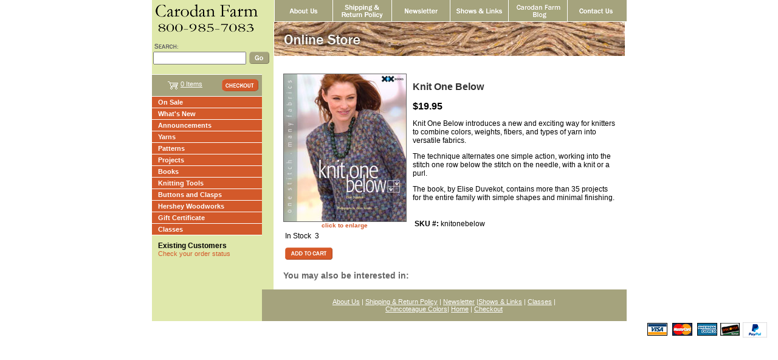

--- FILE ---
content_type: text/html; charset=ISO-8859-1
request_url: https://www.carodanfarm.com/shopsite_sc/store/html/product5771.html
body_size: 35315
content:
<!DOCTYPE html PUBLIC "-//W3C//DTD XHTML 1.0 Transitional//EN" "http://www.w3.org/TR/xhtml1/DTD/xhtml1-transitional.dtd">
<html xmlns="http://www.w3.org/1999/xhtml">
<head>
<meta name="generator" content="ShopSite Pro 15.0 r6 (data - Custom_ProductTemplateOptions)">
<meta name="referrer" content="no-referrer-when-downgrade">

<meta http-equiv="Content-Type" content="text/html; charset=iso-8859-1">
<title>Knit One Below</title>

<script>

// Script Source: CodeLifter.com
// Copyright 2003
// Do not remove this notice.

// SETUPS:
// ===============================

// Set the horizontal and vertical position for the popup

PositionX = 100;
PositionY = 100;

// Set these value approximately 20 pixels greater than the
// size of the largest image to be used (needed for Netscape)

defaultWidth  = 500;
defaultHeight = 500;

// Set autoclose true to have the window close automatically
// Set autoclose false to allow multiple popup windows

var AutoClose = true;

// Do not edit below this line...
// ================================
if (parseInt(navigator.appVersion.charAt(0))>=4){
var isNN=(navigator.appName=="Netscape")?1:0;
var isIE=(navigator.appName.indexOf("Microsoft")!=-1)?1:0;}
var optNN='scrollbars=no,width='+defaultWidth+',height='+defaultHeight+',left='+PositionX+',top='+PositionY;
var optIE='scrollbars=no,width=150,height=100,left='+PositionX+',top='+PositionY;
function popImage(imageURL,imageTitle){
if (isNN){imgWin=window.open('about:blank','',optNN);}
if (isIE){imgWin=window.open('about:blank','',optIE);}
with (imgWin.document){
writeln('<html><head><title>Loading...</title><style>body{margin:0px;}</style>');writeln('<sc'+'ript>');
writeln('var isNN,isIE;');writeln('if (parseInt(navigator.appVersion.charAt(0))>=4){');
writeln('isNN=(navigator.appName=="Netscape")?1:0;');writeln('isIE=(navigator.appName.indexOf("Microsoft")!=-1)?1:0;}');
writeln('function reSizeToImage(){');writeln('if (isIE){');writeln('window.resizeTo(100,100);');
writeln('width=100-(document.body.clientWidth-document.images[0].width);');
writeln('height=100-(document.body.clientHeight-document.images[0].height);');
writeln('window.resizeTo(width,height);}');writeln('if (isNN){');
writeln('window.innerWidth=document.images["George"].width;');writeln('window.innerHeight=document.images["George"].height;}}');
writeln('function doTitle(){document.title="'+imageTitle+'";}');writeln('</sc'+'ript>');
if (!AutoClose) writeln('</head><body bgcolor=000000 scroll="no" onload="reSizeToImage();doTitle();self.focus()">')
else writeln('</head><body bgcolor=000000 scroll="no" onload="reSizeToImage();doTitle();self.focus()" onblur="self.close()">');
writeln('<img name="George" src='+imageURL+' style="display:block"></body></html>');
close();
}}

</script>

<script type="text/JavaScript">
<!--
function MM_preloadImages() { //v3.0
  var d=document; if(d.images){ if(!d.MM_p) d.MM_p=new Array();
    var i,j=d.MM_p.length,a=MM_preloadImages.arguments; for(i=0; i<a.length; i++)
    if (a[i].indexOf("#")!=0){ d.MM_p[j]=new Image; d.MM_p[j++].src=a[i];}}
}

function MM_swapImgRestore() { //v3.0
  var i,x,a=document.MM_sr; for(i=0;a&&i<a.length&&(x=a[i])&&x.oSrc;i++) x.src=x.oSrc;
}

function MM_findObj(n, d) { //v4.01
  var p,i,x;  if(!d) d=document; if((p=n.indexOf("?"))>0&&parent.frames.length) {
    d=parent.frames[n.substring(p+1)].document; n=n.substring(0,p);}
  if(!(x=d[n])&&d.all) x=d.all[n]; for (i=0;!x&&i<d.forms.length;i++) x=d.forms[i][n];
  for(i=0;!x&&d.layers&&i<d.layers.length;i++) x=MM_findObj(n,d.layers[i].document);
  if(!x && d.getElementById) x=d.getElementById(n); return x;
}

function MM_swapImage() { //v3.0
  var i,j=0,x,a=MM_swapImage.arguments; document.MM_sr=new Array; for(i=0;i<(a.length-2);i+=3)
   if ((x=MM_findObj(a[i]))!=null){document.MM_sr[j++]=x; if(!x.oSrc) x.oSrc=x.src; x.src=a[i+2];}
}
//-->
</script>

<link href="https://www.carodanfarm.com/main.css" rel="stylesheet" type="text/css" />
<link rel="stylesheet" href="https://www.carodanfarm.com/lightbox.css" type="text/css" media="screen" />
<script type="text/javascript" src="https://www.carodanfarm.com/lightbox.js"></script>
<script type="text/javascript" src="https://ajax.googleapis.com/ajax/libs/jquery/3.7.1/jquery.min.js"></script>
  <script type="text/javascript">
    var ss_jQuery = jQuery.noConflict(true);
  </script>
<script src="https://www.carodanfarm.com/shopsite_sc/store/html/media/en-US/javascript/jquery/json2.min.js?1416590993"></script>
<script>window.ss_rec_str = '';function AddSSRecStr(rec){window.ss_rec_str = window.ss_rec_str + rec + '|';};function ss_handleResponse_inv(data) {var cnt = 0,recid,msg,elem,recids=data.getElementsByTagName('recid'),messages=data.getElementsByTagName('message');for(cnt=0;cnt < recids.length;cnt++) {recid = ss_jQuery(recids[cnt]).text();msg = ss_jQuery(messages[cnt]).text();id = document.getElementById('ss_inv' + recid);id.innerHTML = msg.replace(/\"/g, '&quot;').replace(/\|q\|/g, '"');}}function ss_inv_getinfo() {var dataObj = {storeid: '*108a9248a706b6400f00',itemnum: window.ss_rec_str},data = ss_jQuery.param(dataObj, false);if (window.ss_rec_str != '') {ss_jQuery.ajax({ type: 'GET',url: 'https://www.carodanfarm.com/cgi-carodanfarm/sb/inv.cgi',data: data,dataType: 'jsonp',crossDomain: true,jsonp: true,success: function(rdata, textStatus, jqXHR){if (window.DOMParser){parser=new DOMParser();data=parser.parseFromString(rdata.data,'text/xml');ss_handleResponse_inv(data);} else{xmlDoc=new ActiveXObject('Microsoft.XMLDOM');xmlDoc.async=false;xmlDoc.loadXML(rdata.data);ss_handleResponse_inv(xmlDoc);}},error: function(jqXHR, textStatus, errorThrown){}});}} ss_jQuery(document).ready(function(){ss_inv_getinfo();return true;});</script>
</head>
<script type="text/javascript" src="https://ajax.googleapis.com/ajax/libs/jquery/3.7.1/jquery.min.js"></script>
  <script type="text/javascript">
    var ss_jQuery = jQuery.noConflict(true);
  </script>
<script src="https://www.carodanfarm.com/shopsite_sc/store/html/media/en-US/javascript/jquery/json2.min.js?1416590993"></script>
<script>window.ss_rec_str = '';function AddSSRecStr(rec){window.ss_rec_str = window.ss_rec_str + rec + '|';};function ss_handleResponse_inv(data) {var cnt = 0,recid,msg,elem,recids=data.getElementsByTagName('recid'),messages=data.getElementsByTagName('message');for(cnt=0;cnt < recids.length;cnt++) {recid = ss_jQuery(recids[cnt]).text();msg = ss_jQuery(messages[cnt]).text();id = document.getElementById('ss_inv' + recid);id.innerHTML = msg.replace(/\"/g, '&quot;').replace(/\|q\|/g, '"');}}function ss_inv_getinfo() {var dataObj = {storeid: '*108a9248a706b6400f00',itemnum: window.ss_rec_str},data = ss_jQuery.param(dataObj, false);if (window.ss_rec_str != '') {ss_jQuery.ajax({ type: 'GET',url: 'https://www.carodanfarm.com/cgi-carodanfarm/sb/inv.cgi',data: data,dataType: 'jsonp',crossDomain: true,jsonp: true,success: function(rdata, textStatus, jqXHR){if (window.DOMParser){parser=new DOMParser();data=parser.parseFromString(rdata.data,'text/xml');ss_handleResponse_inv(data);} else{xmlDoc=new ActiveXObject('Microsoft.XMLDOM');xmlDoc.async=false;xmlDoc.loadXML(rdata.data);ss_handleResponse_inv(xmlDoc);}},error: function(jqXHR, textStatus, errorThrown){}});}} ss_jQuery(document).ready(function(){ss_inv_getinfo();return true;});</script>
</head>

<body onload="MM_preloadImages('https://www.carodanfarm.com/images/roll_about_us.gif','https://www.carodanfarm.com/images/roll_shipping_returns.gif','https://www.carodanfarm.com/images/roll_newsletter.gif','https://www.carodanfarm.com/images/roll_shows_links.gif','https://www.carodanfarm.com/images/roll_contact_us.gif','https://www.carodanfarm.com/images/roll_soxperience.gif');initLightbox()">
<table width="100%" border="0" cellspacing="0" cellpadding="0">
  <tr>
    <td><table width="760" border="0" align="center" cellpadding="0" cellspacing="0">
      <tr>
        <td><table width="100%" border="0" cellspacing="0" cellpadding="0">
          <tr>
            <td><table width="100%" border="0" cellspacing="0" cellpadding="0">
              <tr>
                <td style="padding-right: 20px; background-color: #dfe8ab;"><a href="https://www.carodanfarm.com/shopsite_sc/store/html/index.html"><img src="https://www.carodanfarm.com/images/logo.gif" width="181" height="36" border="0" /></a></td>
                <td align="left"><div align="left"><a href="https://www.carodanfarm.com/shopsite_sc/store/html/aboutus.html"><img src="https://www.carodanfarm.com/images/about_us.gif" name="Image1" width="97" height="36" border="0" align="left" id="Image1" onmouseover="MM_swapImage('Image1','','https://www.carodanfarm.com/images/roll_about_us.gif',1)" onmouseout="MM_swapImgRestore()" /></a></div></td>
                <td align="left"><div align="left"><a href="https://www.carodanfarm.com/shopsite_sc/store/html/shipping.html"><img src="https://www.carodanfarm.com/images/shipping_returns.gif" name="Image2" width="97" height="36" border="0" align="left" id="Image2" onmouseover="MM_swapImage('Image2','','https://www.carodanfarm.com/images/roll_shipping_returns.gif',1)" onmouseout="MM_swapImgRestore()" /></a></div></td>
                <td align="left"><div align="left"><a href="https://www.carodanfarm.com/shopsite_sc/store/html/newsletter.html"><img src="https://www.carodanfarm.com/images/newsletter.gif" width="96" height="36" border="0" align="left" id="Image3" onmouseover="MM_swapImage('Image3','','https://www.carodanfarm.com/images/roll_newsletter.gif',1)" onmouseout="MM_swapImgRestore()" /></a></div></td>
                <td align="left"><div align="left"><a href="https://www.carodanfarm.com/shopsite_sc/store/html/shows.html"><img src="https://www.carodanfarm.com/images/shows_links.gif" width="96" height="36" border="0" align="left" id="Image4" onmouseover="MM_swapImage('Image4','','https://www.carodanfarm.com/images/roll_shows_links.gif',1)" onmouseout="MM_swapImgRestore()" /></a></div></td>
                <td align="left"><div align="left"><a href="https://www.carodanfarm.com/blog"><img src="https://www.carodanfarm.com/images/cf_blog.gif" name="Image6" width="97" height="36" border="0" id="Image6" onmouseover="MM_swapImage('Image6','','https://www.carodanfarm.com/images/roll_cf_blog.gif',1)" onmouseout="MM_swapImgRestore()" /></a></div></td>
                <td width="100%" align="left"><div align="left"><a href="https://www.carodanfarm.com/shopsite_sc/store/html/contactus.html"><img src="https://www.carodanfarm.com/images/contact_us.gif" name="Image51" width="97" height="36" border="0" id="Image51" onmouseover="MM_swapImage('Image51','','https://www.carodanfarm.com/images/roll_contact_us.gif',1)" onmouseout="MM_swapImgRestore()" /></a><a href="https://www.carodanfarm.com/shopsite_sc/store/html/soxperience2005.html"></a></div></td>
              </tr>
            </table>
              <table width="100%" border="0" cellspacing="0" cellpadding="0">
                <tr>
                  <td width="181" valign="top" bgcolor="#DFE8AB"><table width="181" border="0" cellspacing="0" cellpadding="0">
                    <tr>
                      <td>
                          <table width="181" border="0" cellspacing="0" cellpadding="0">
                            <tr>
                              <td><img src="https://www.carodanfarm.com/images/toll_free.gif" width="181" height="20" /></td>
                            </tr>
                          </table>
                       <img src="https://www.carodanfarm.com/images/trans.gif" width="1" height="11" /><br />
                      <table width="100%" border="0" cellspacing="0" cellpadding="0">
                        <tr>
                          <td><table width="100%" border="0" cellspacing="2" cellpadding="0">
                            <tr>
                              <td><img src="https://www.carodanfarm.com/images/search_text.gif" width="42" height="12" /></td>
                              </tr>
                            </table>
                                <table width="100%" border="0" cellspacing="2" cellpadding="0">
                                  <tr><form method="POST" action="https://www.carodanfarm.com/cgi-carodanfarm/fmsearch.cgi">
                                    <td><input type="text" name="keywords" size="17" /></td>
                                    <td width="100%"><input value="Search" type="image" src="https://www.carodanfarm.com/images/search_button.gif" name="B1"/></td>             </form>
                                  </tr>
                            </table>
                          </td>
                        </tr>
                        </table>
                                          
                        <br />
                        <table width="100%" border="0" cellspacing="0" cellpadding="0">
                          <tr>
                            <td><img src="https://www.carodanfarm.com/images/white_spacer.gif" width="181" height="1" /></td>
                          </tr>
                        </table>
                        <table width="181" border="0" cellspacing="0" cellpadding="0">
                          <tr>
                            <td height="35" bgcolor="#A5A37D"><table width="100%" border="0" cellspacing="0" cellpadding="0">
                              <tr>
                                <td valign="middle" id="footerlink"><div align="center">        

<script language="javascript">
var cookies=document.cookie;  //read in all cookies
var start = cookies.indexOf("ss_cart_0001140680="); 
var cartvalues = "";
var linecount = 0;
var start1;
var end1;
var tmp;

// Start Output
document.write("<div style=\"color: #FFFFFF;");
document.write("background-color: transparent;");
document.write("text-align: center;");
document.write("font-family: Verdana, Arial, Helvetica, sans-serif;");
document.write("font-size: 8pt;");
document.write("\">\n");

  document.write("<a href=\"https://www.carodanfarm.com/cgi-carodanfarm/sb/order.cgi?storeid=*108a9248a706b6400f00&amp;function=show\""); 
  document.write("style=\"text-decoration: underline;");
  document.write("color: #FFFFFF;");
  document.write("\">");
  document.write("<img src=\"https://www.carodanfarm.com/shopsite_sc/store/html/media/themesmedia/cart-white.gif\" border=\"0\" name=\"cart\" align=\"top\">");
  document.write("</a> ");

if (start == -1)  //No cart cookie
{
  document.write("<a href=\"https://www.carodanfarm.com/cgi-carodanfarm/sb/order.cgi?storeid=*108a9248a706b6400f00&amp;function=show\"");
  document.write("style=\"text-decoration: underline;");
  document.write("color: #FFFFFF;");
  document.write("\">");
  document.write("0 Items");
  document.write("</a>");
  document.write("</div>\n");
}
else   //cart cookie is present
{
  start = cookies.indexOf("=", start) +1;  
  var end = cookies.indexOf(";", start);  

  if (end == -1)
  {
    end = cookies.length;
  }

  cartvalues = unescape(cookies.substring(start,end)); //read in just the cookie data

  start = 0;
  while ((start = cartvalues.indexOf("|", start)) != -1)
  {
    start++;
    end = cartvalues.indexOf("|", start);
    if (end != -1)
    {
      linecount++;

      if (linecount == 2) // Total Quantity of Items
      {
        tmp = cartvalues.substring(start,end);
        colon = tmp.indexOf(":", 0);
        document.write("<a href=\"https://www.carodanfarm.com/cgi-carodanfarm/sb/order.cgi?storeid=*108a9248a706b6400f00&amp;function=show\"");
        document.write("style=\"text-decoration: underline;");
        document.write("color: #FFFFFF;");
        document.write("\">");
        document.write(tmp.substring(colon+1,end - start));
        if ((tmp.substring(colon+1,end - start)) == 1 )
        {
          document.write(" Item");
        }
        else
        {
          document.write(" Items");
        }
      document.write("</a>");
      }

      start = end;
    }
    else
      break;
    }
  } // end while loop

  //close minicart HTML
  document.write("</div>\n");
</script>
 </div></td>
                                <td width="40%"><div align="center"><a href="https://www.carodanfarm.com/cgi-carodanfarm/sb/order.cgi?storeid=*18ac8063b6cfa0687067a94b405d&amp;function=show"><img src="https://www.carodanfarm.com/images/minicart_button.gif" width="60" height="20" border="0" /></a></div></td>
                              </tr>
                            </table></td>
                          </tr>
                        </table>
					<table width="100%" border="0" cellspacing="0" cellpadding="0">
                          <tr>
                            <td><img src="https://www.carodanfarm.com/images/white_spacer.gif" width="181" height="1" /></td>
                          </tr>
                        </table>
                        <table width="181" border="0" cellspacing="0" cellpadding="0">
                                    <tr>
                                      <td id="whitelink"> <table width="181" border="0" cellspacing="0" cellpadding="0" bgcolor="#D3592A">
  <tr>
    <td><table width="178" border="0" cellspacing="3" cellpadding="0">
                                          <tr>
                                            <td><img src="https://www.carodanfarm.com/images/trans.gif" width="4" height="1" /></td>
                                            <td width="100%" id="whitelink"><a href="https://www.carodanfarm.com/shopsite_sc/store/html/sales.html">On Sale</a></td>
                                          </tr>
                                        </table>
                                        <table width="181" border="0" cellspacing="0" cellpadding="0">
                                          <tr>
                                            <td><img src="https://www.carodanfarm.com/images/white_spacer.gif" width="181" height="1" /></td>
                                          </tr>
                                        </table>
 

<table width="178" border="0" cellspacing="3" cellpadding="0">
                                          <tr>
                                            <td><img src="https://www.carodanfarm.com/images/trans.gif" width="4" height="1" /></td>
                                            <td width="100%" id="whitelink"><a href="https://www.carodanfarm.com/shopsite_sc/store/html/new.html">What's New</a></td>
                                          </tr>
                                        </table>
                                        <table width="181" border="0" cellspacing="0" cellpadding="0">
                                          <tr>
                                            <td><img src="https://www.carodanfarm.com/images/white_spacer.gif" width="181" height="1" /></td>
                                          </tr>
                                        </table>
 

<table width="178" border="0" cellspacing="3" cellpadding="0">
                                          <tr>
                                            <td><img src="https://www.carodanfarm.com/images/trans.gif" width="4" height="1" /></td>
                                            <td width="100%" id="whitelink"><a href="https://www.carodanfarm.com/shopsite_sc/store/html/classes.html">Announcements</a></td>
                                          </tr>
                                        </table>
                                        <table width="181" border="0" cellspacing="0" cellpadding="0">
                                          <tr>
                                            <td><img src="https://www.carodanfarm.com/images/white_spacer.gif" width="181" height="1" /></td>
                                          </tr>
                                        </table>
 

<table width="178" border="0" cellspacing="3" cellpadding="0">
                                          <tr>
                                            <td><img src="https://www.carodanfarm.com/images/trans.gif" width="4" height="1" /></td>
                                            <td width="100%" id="whitelink"><a href="https://www.carodanfarm.com/shopsite_sc/store/html/yarns.html">Yarns</a></td>
                                          </tr>
                                        </table>
                                        <table width="181" border="0" cellspacing="0" cellpadding="0">
                                          <tr>
                                            <td><img src="https://www.carodanfarm.com/images/white_spacer.gif" width="181" height="1" /></td>
                                          </tr>
                                        </table>
 

<table width="178" border="0" cellspacing="3" cellpadding="0">
                                          <tr>
                                            <td><img src="https://www.carodanfarm.com/images/trans.gif" width="4" height="1" /></td>
                                            <td width="100%" id="whitelink"><a href="https://www.carodanfarm.com/shopsite_sc/store/html/patterns.html">Patterns</a></td>
                                          </tr>
                                        </table>
                                        <table width="181" border="0" cellspacing="0" cellpadding="0">
                                          <tr>
                                            <td><img src="https://www.carodanfarm.com/images/white_spacer.gif" width="181" height="1" /></td>
                                          </tr>
                                        </table>
 

<table width="178" border="0" cellspacing="3" cellpadding="0">
                                          <tr>
                                            <td><img src="https://www.carodanfarm.com/images/trans.gif" width="4" height="1" /></td>
                                            <td width="100%" id="whitelink"><a href="https://www.carodanfarm.com/shopsite_sc/store/html/projects.html">Projects</a></td>
                                          </tr>
                                        </table>
                                        <table width="181" border="0" cellspacing="0" cellpadding="0">
                                          <tr>
                                            <td><img src="https://www.carodanfarm.com/images/white_spacer.gif" width="181" height="1" /></td>
                                          </tr>
                                        </table>
 

<table width="178" border="0" cellspacing="3" cellpadding="0">
                                          <tr>
                                            <td><img src="https://www.carodanfarm.com/images/trans.gif" width="4" height="1" /></td>
                                            <td width="100%" id="whitelink"><a href="https://www.carodanfarm.com/shopsite_sc/store/html/books.html">Books</a></td>
                                          </tr>
                                        </table>
                                        <table width="181" border="0" cellspacing="0" cellpadding="0">
                                          <tr>
                                            <td><img src="https://www.carodanfarm.com/images/white_spacer.gif" width="181" height="1" /></td>
                                          </tr>
                                        </table>
 

<table width="178" border="0" cellspacing="3" cellpadding="0">
                                          <tr>
                                            <td><img src="https://www.carodanfarm.com/images/trans.gif" width="4" height="1" /></td>
                                            <td width="100%" id="whitelink"><a href="https://www.carodanfarm.com/shopsite_sc/store/html/tools.html">Knitting Tools</a></td>
                                          </tr>
                                        </table>
                                        <table width="181" border="0" cellspacing="0" cellpadding="0">
                                          <tr>
                                            <td><img src="https://www.carodanfarm.com/images/white_spacer.gif" width="181" height="1" /></td>
                                          </tr>
                                        </table>
 

<table width="178" border="0" cellspacing="3" cellpadding="0">
                                          <tr>
                                            <td><img src="https://www.carodanfarm.com/images/trans.gif" width="4" height="1" /></td>
                                            <td width="100%" id="whitelink"><a href="https://www.carodanfarm.com/shopsite_sc/store/html/buttons.html">Buttons and Clasps</a></td>
                                          </tr>
                                        </table>
                                        <table width="181" border="0" cellspacing="0" cellpadding="0">
                                          <tr>
                                            <td><img src="https://www.carodanfarm.com/images/white_spacer.gif" width="181" height="1" /></td>
                                          </tr>
                                        </table>
 

<table width="178" border="0" cellspacing="3" cellpadding="0">
                                          <tr>
                                            <td><img src="https://www.carodanfarm.com/images/trans.gif" width="4" height="1" /></td>
                                            <td width="100%" id="whitelink"><a href="https://www.carodanfarm.com/shopsite_sc/store/html/woodworks.html">Hershey Woodworks</a></td>
                                          </tr>
                                        </table>
                                        <table width="181" border="0" cellspacing="0" cellpadding="0">
                                          <tr>
                                            <td><img src="https://www.carodanfarm.com/images/white_spacer.gif" width="181" height="1" /></td>
                                          </tr>
                                        </table>
 

 </td>
  </tr>
</table>         

                                        
                                </td>
                                    </tr>
                        </table>
							  <table width="181" border="0" cellspacing="0" cellpadding="0" bgcolor="#D3592A">
  <tr>
    <td height="14"><table width="178" border="0" cellspacing="3" cellpadding="0">
                                          <tr>
                                            <td><img src="https://www.carodanfarm.com/images/trans.gif" width="4" height="1" /></td>
                                            <td width="100%" id="whitelink"><a href="https://www.carodanfarm.com/cgi-carodanfarm/sb/order.cgi?storeid=*16ae967bb32780880610af4fcc&amp;cert=gift">Gift Certificate</a></td>
                                          </tr>
                                        </table><table width="181" border="0" cellspacing="0" cellpadding="0">
                                          <tr>
                                            <td><img src="https://www.carodanfarm.com/images/white_spacer.gif" width="181" height="1" /></td>
                                          </tr>
                                        </table>
                                        <table width="178" border="0" cellspacing="3" cellpadding="0">
                                          <tr>
                                            <td><img src="https://www.carodanfarm.com/images/trans.gif" width="4" height="1" /></td>
                                            <td width="100%" id="whitelink"><a href="https://www.carodanfarm.com/shopsite_sc/store/html/classes.html">Classes</a></td>
                                          </tr>
                                        </table>
                                        <table width="181" border="0" cellspacing="0" cellpadding="0">
                                          <tr>
                                            <td><img src="https://www.carodanfarm.com/images/white_spacer.gif" width="181" height="1" /></td>
                                          </tr>
                                  </table></td>
  </tr>
</table>
                              <img src="https://www.carodanfarm.com/images/trans.gif" width="1" height="7" /><br />
                              <table width="181" border="0" cellspacing="0" cellpadding="0">
                                <tr>
                                  <td height="14"><table width="178" border="0" cellspacing="3" cellpadding="0">
                                      <tr>
                                        <td><img src="https://www.carodanfarm.com/images/trans.gif" width="4" height="1" /></td>
                                        <td id="noboldorangelink" width="100%"><font color="#000000"><strong>Existing Customers<br />
                                        </strong></font><a href="https://www.carodanfarm.com/shopsite_sc/store/html/orderstatus/index.php">Check your order status</a></td>
                                      </tr>
                                    </table>
                                      <div align="center"><br />
                                  
                                     
                                </tr>
                              </table>
</td>
       
                    </tr>
                  </table></td>
                  <td bgcolor="#FFFFFF"><img src="https://www.carodanfarm.com/images/trans.gif" width="1" height="1" /></td>
                  <td width="100%" valign="top"><table width="100%" border="0" cellspacing="0" cellpadding="0">
                    <tr>
                      <td><img src="https://www.carodanfarm.com/images/store_header.jpg" width="577" height="56" /></td>
                    </tr>
                  </table>
                    <table width="100%" border="0" cellspacing="15" cellpadding="0">
                      <tr>
<td>
<table width="100%" border="0" cellspacing="0" cellpadding="0">
  <tr>
    <td><table width="100%" border="0" cellspacing="0" cellpadding="0">
      <tr>
        <td valign="top"><table width="200" border="0" cellspacing="0" cellpadding="0" align="left" style="padding: 0px 10px 0px 0px;">
          <tr>
    <td class="imageBorder" align="center"><a href="/shopsite_sc/store/html/media/patterns/knitonebelow.jpg" rel="lightbox"><img src="https://www.carodanfarm.com/shopsite_sc/store/html/media/patterns/knitonebelow_med.jpg" alt="knitonebelow_med.jpg" width="201" height="242" border="0"></a></td>
          </tr>
          <br />
                                  <tr>
                        <td nowrap id="smallorangelink"><div align="center"><a href="/shopsite_sc/store/html/media/patterns/knitonebelow.jpg" rel="lightbox">click to enlarge</a> </div></td>
                      </tr>
                     
                    </table>
<h2 class="productName-large abc">Knit One Below </h2>
<span class="productPrice-large">  $19.95 </span>
<p>Knit One Below introduces a new and exciting way for knitters to combine colors, weights, fibers, and types of yarn into versatile fabrics. </p><p>The technique alternates one simple action, working into the stitch one row below the stitch on the needle, with a knit or a purl.</p><p> The book, by Elise Duvekot, contains more than 35 projects for the entire family with simple shapes and minimal finishing.</p>
<br />
<form action="https://www.carodanfarm.com/cgi-carodanfarm/sb/order.cgi" method=post>
<input type=hidden name=storeid value=*108a9248a706b6400f00>
<input type=hidden name=dbname value=products>
<input type=hidden name=function value=add>
<input type=hidden name=itemnum value=5771>

   <table border="0" cellspacing="3" cellpadding="0">
  <tr>
    <td width="15%" nowrap="nowrap"><div align="right"><strong>SKU #: </strong></div></td>
    <td width="85%">knitonebelow</td>
  </tr>
</table> 
    
<table width="50%" border="0" cellspacing="3" cellpadding="0">
  <tr>
    <td>In Stock&nbsp;  3</td>
  </tr>
</table>
<table width="50%" border="0" cellspacing="3" cellpadding="0">
  <tr>
    <td> </td>
  </tr>
</table>
<table width="50%" border="0" cellspacing="3" cellpadding="0">
  <tr>
    <td><input name="image" type="image" class="add" src="/images/add_to_cart.gif" align="bottom"></td>
  </tr>
</table></form>
</td>
      </tr>
    </table>
    <br />

<div class="cross-sell-section">
     <table width="100%" border="0" cellspacing="0" cellpadding="0">
                    <tr>
                      <td height="14" class="cross-sellTxt">You may also be interested in: </td>
                    </tr>
                  </table>
 <table width="100%" border="0" cellspacing="0" cellpadding="0">
                <tr>
                  <td>
                    <table width="100%" border="0" cellspacing="0" cellpadding="0" class="crs-sell">
                    <tr>
                      <td>                        

<table width="100%" border="0" cellspacing="0" cellpadding="0">
    
    </table>
</td>
                    </tr>
                  </table></td></tr>
              </table>
</div>

</td>
            </tr>
          </table>
		  </td>
		  </tr>
		  </table>


</td>
                      </tr>
                    </table>
   
           </td>
                  
                </tr>
              </table>
              <table width="100%" border="0" cellspacing="0" cellpadding="0">
                <tr>
                  <td bgcolor="#DFE8AB"><img src="https://www.carodanfarm.com/images/trans.gif" width="181" height="1" /></td>
                  <td width="100%" height="52" bgcolor="#A5A37D" id="footerlink"><div align="center" class="whiteTxt"><a href="https://www.carodanfarm.com/shopsite_sc/store/html/aboutus.html">About Us</a> | <a href="https://www.carodanfarm.com/shopsite_sc/store/html/shipping.html">Shipping &amp; Return Policy</a> | <a href="https://www.carodanfarm.com/shopsite_sc/store/html/newsletter.html">Newsletter</a> |<a href="https://www.carodanfarm.com/shopsite_sc/store/html/shows.html">Shows &amp; Links</a> | <a href="https://www.carodanfarm.com/shopsite_sc/store/html/classes.html">Classes</a> | <br>
                    <a href="https://www.carodanfarm.com/shopsite_sc/store/html/chincoteaguecolors.html">Chincoteague Colors</a>| <a href="https://www.carodanfarm.com/shopsite_sc/store/html/index.html">Home</a> | <a href="https://www.carodanfarm.com/cgi-carodanfarm/sb/order.cgi?storeid=*18ac8063b6cfa0687067a94b405d&amp;function=show">Checkout</a></div></td>
                </tr>
              </table>
              </td>
          </tr>
        </table>
          <table width="100%" border="0" cellspacing="0" cellpadding="0">
            <tr>
              <td><div align="right"><img src="https://www.carodanfarm.com/shopsite_sc/store/html/media/farmphotos/credit_cards_2.gif" width="222" height="28" /></div></td>
            </tr>
          </table>
          </td>
      </tr>
    </table></td>
  </tr>
</table>
<script src="https://ssl.google-analytics.com/urchin.js" type="text/javascript">
</script>
<script type="text/javascript">
_uacct = "UA-1249439-1";
urchinTracker();
</script>
</body>
</html>


--- FILE ---
content_type: text/css
request_url: https://www.carodanfarm.com/main.css
body_size: 3687
content:
body,td,th {
	font-family:Verdana, Arial, Helvetica, sans-serif;
	font-size: 12px;
	color: #000000;
}
body {
	margin-left: 0px;
	margin-top: 0px;
	margin-right: 0px;
	margin-bottom: 0px;
}
.cross-sellTxt {
	font-family: Verdana, Arial, Helvetica, sans-serif;
	font-size: 14px;
	font-weight: bold;
	color: #666666;
}
smalltext {
	font-size: 11px;
	font-weight: bold;
}


.productName-large {
	font-family: Verdana, Arial, Helvetica, sans-serif;
	font-size: 16px;
	font-weight: bold;
	color: #333333;
}
.whiteTxt {
	font-family: Verdana, Arial, Helvetica, sans-serif;
	font-size: 11px;
	font-weight:normal;
	color: #FFFFFF;
}
.productPrice-large {
	font-family: Verdana, Arial, Helvetica, sans-serif;
	font-size: 16px;
	font-weight: bold;
}
.catHeaders {
	font-family: Verdana, Arial, Helvetica, sans-serif;
	font-size: 15px;
	font-weight: bold;
	color: #000000;
}

#orangelink a:link, #orangelink a:active, #orangelink a:visited {
	font-family:Verdana, Arial, Helvetica, sans-serifp;
	font-size: 12px;
	font-weight: bold;
	color:#D3592A;
	text-decoration:none;
	}
#orangelink a:hover {
	font-family:Verdana, Arial, Helvetica, sans-serifp;
	font-size: 12px;
	font-weight: bold;
	color:#D3592A;
	text-decoration:underline;
	}
	
#footerlink a:link, #footerlink  a:hover, #footerlink a:active, #footerlink a:visited {
	font-family:Verdana, Arial, Helvetica, sans-serifp;
	font-size: 11px;
	font-weight:normal;
	color:#FFFFFF;
	text-decoration:underline;
	}

#whitelink a:link, #whitelink a:active, #whitelink a:visited {
	font-family:Verdana, Arial, Helvetica, sans-serifp;
	font-size: 11px;
	font-weight: bold;
	color:#FFFFFF;
	text-decoration:none;
	}
#whitelink a:hover {
	font-family:Verdana, Arial, Helvetica, sans-serifp;
	font-size: 11px;
	font-weight: bold;
	color:#FFFFFF;
	text-decoration:underline;
	}
#greylink a:link, #greylink a:hover, #greylink a:active, #greylink a:visited {
	font-family:Verdana, Arial, Helvetica, sans-serifp;
	font-size: 12px;
	font-weight: bold;
	color:#636363;
	text-decoration:underline;
	}
#smallorangelink a:link, #smallorangelink a:active, #smallorangelink a:visited {
	font-family:Verdana, Arial, Helvetica, sans-serifp;
	font-size: 10px;
	font-weight: bold;
	color:#D3592A;
	text-decoration:none;
	}
#smallorangelink a:hover {
	font-family:Verdana, Arial, Helvetica, sans-serifp;
	font-size: 10px;
	font-weight: bold;
	color:#D3592A;
	text-decoration:underline;
	}
#noboldorangelink a:link, #noboldorangelink a:active, #noboldorangelink a:visited {
	font-family:Verdana, Arial, Helvetica, sans-serifp;
	font-size: 11px;
	font-weight:normal;
	color:#D3592A;
	text-decoration:none;
	}
#noboldorangelink a:hover {
	font-family:Verdana, Arial, Helvetica, sans-serifp;
	font-size: 11px;
	font-weight:normal;
	color:#D3592A;
	text-decoration:underline;
	}
#largeorangelink a:link, #largeorangelink a:active, #largeorangelink a:visited {
	font-family:Verdana, Arial, Helvetica, sans-serifp;
	font-size: 12px;
	font-weight: bold;
	color:#D3592A;
	text-decoration:none;
	}
#largeorangelink a:hover {
	font-family:Verdana, Arial, Helvetica, sans-serifp;
	font-size: 12px;
	font-weight: bold;
	color:#D3592A;
	text-decoration:underline;
	}
.imageBorder {
	border: 1px solid #666666;
}

h1 {
	font-weight:bold;
	font-size:16px;
	color:#333333;

}.productborder {
	border: 1px solid #A5A37D;
}
.whiteHeader {
	font-size: 15px;
	color: #FFFFFF;
	font-weight: bold;
}
.bottomline {
	border-bottom-width: 1px;
	border-bottom-style: solid;
	border-bottom-color: #A5A37D;
}
.color-text {
	font-size: 11px;
}
